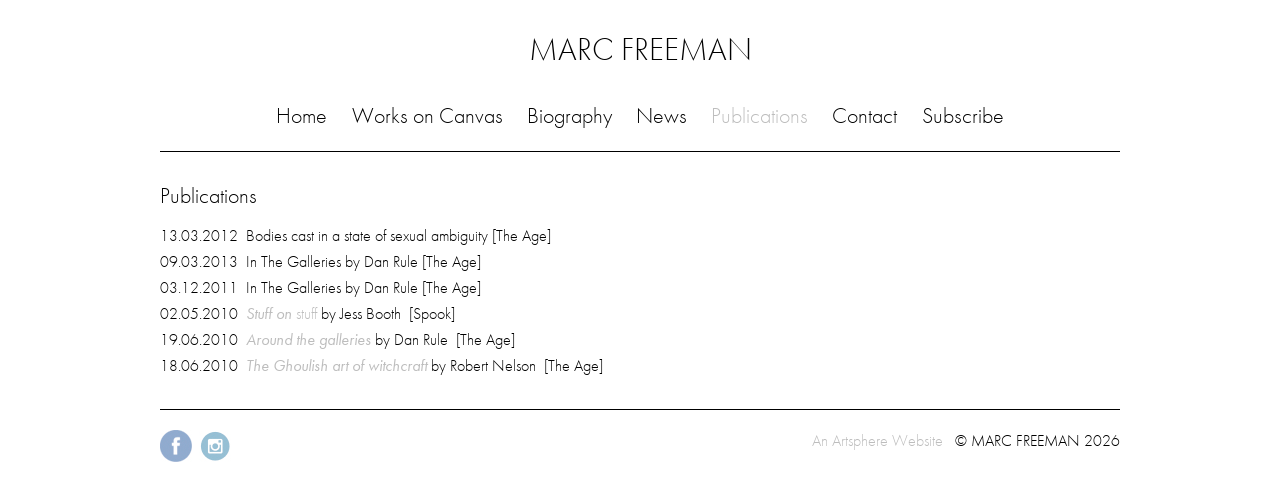

--- FILE ---
content_type: text/html; charset=UTF-8
request_url: https://marcfreeman.com.au/page/publications
body_size: 1345
content:

<!DOCTYPE html PUBLIC "-//W3C//DTD XHTML 1.0 Transitional//EN" "http://www.w3.org/TR/xhtml1/DTD/xhtml1-transitional.dtd">
<html xmlns="http://www.w3.org/1999/xhtml">

<head>
	<meta http-equiv="Content-Type" content="text/html; charset=utf-8" />
	<meta name="viewport" content="width=device-width">
	<title>MARC FREEMAN | Publications</title>
	<base href="https://marcfreeman.com.au/" />
	<meta name="description" content="" />
	<link href="assets/white_central.css" rel="stylesheet" type="text/css" />
	<link href="assets/custom.css" rel="stylesheet" type="text/css" />
    <script type="text/javascript" src="//use.typekit.net/uuy2sbg.js"></script>
<script type="text/javascript">try{Typekit.load();}catch(e){}</script>
<style>
body {
	font-family:futura-pt;
	font-weight:100;
	font-size:100%;
}
#menu {
	font-family:futura-pt;
	font-weight:100;
	font-size:140%;
}
#header h1 {
	font-family:futura-pt;
	font-weight:100;
	font-size:200%;
}
#content h1 {
	font-family:futura-pt;
	font-weight:100;
	font-size:140%;
}
</style>
    <link rel="stylesheet" type="text/css" href="jquery/themes/base/jquery.ui.all.css">
<script src="https://ajax.googleapis.com/ajax/libs/jquery/1.4/jquery.min.js"></script>
<script src="https://ajax.googleapis.com/ajax/libs/jqueryui/1.8/jquery-ui.min.js"></script>

<!-- SHADOWBOX -->
<link rel="stylesheet" type="text/css" href="jquery/shadowbox/shadowbox-black.css">
<script type="text/javascript" src="jquery/shadowbox/shadowbox.js"></script>

<script type="text/javascript">
Shadowbox.init({
    language: 'en',
    overlayColor: "#000",
    overlayOpacity: 0.8,
    autoDimensions: true,
    players:  ['img', 'html', 'iframe', 'qt', 'wmp', 'swf', 'flv']
});
</script>

<!-- IMAGE FADE -->

<script type="text/javascript">
        $(function() {
            $('.icon').each(function() {
                $(this).hover(
                    function() {
                        $(this).stop().animate({ opacity: 1.0 }, 800);
                    },
                   function() {
                       $(this).stop().animate({ opacity: 0.5 }, 800);
                   })
                });
        });
    </script>

<!-- TABLE STRIPES -->

<script type="text/javascript">
$(function(){
    //jQuery ready is quicker than onload
    $(".stripes tr").mouseover(function(){$(this).addClass("over");}).mouseout(function(){$(this).removeClass("over");});
    $(".stripes tr:even").addClass("alt");
});
</script>

<!-- BACK TO TOP -->

<script type="text/javascript">
$(function() {
    $(window).scroll(function() {
        if($(this).scrollTop() != 0) {
            $('#toTop').fadeIn();   
        } else {
            $('#toTop').fadeOut();
        }
    });
 
    $('#toTop').click(function() {
        $('body,html').animate({scrollTop:0},800);
    }); 
});
</script>    </head>

<body>
	<div id="container">
		<div id="header">
            				<h1>MARC FREEMAN</h1>
            		</div>
		<div id="menu">
<ul class="menu">
    	<li><a href="home" target="_self">Home</a></li>
    	<li><a href="http://marcfreeman.com.au/works/works-on-canvas" target="_blank">Works on Canvas</a></li>
    	<li><a href="page/biography" target="_self">Biography</a></li>
    	<li><a href="page/news" target="_self">News</a></li>
    	<li><a href="page/publications" target="_self" class="active">Publications</a></li>
    	<li><a href="page/contact" target="_self">Contact</a></li>
    	<li><a href="http://eepurl.com/XY6R5" target="_blank">Subscribe</a></li>
    </ul>

<div id="clear"></div>

</div>
        <div id="content">
               			<h1>Publications</h1>

            <p>13.03.2012&nbsp; Bodies cast in a state of sexual ambiguity [The Age]</p>
<p>09.03.2013&nbsp; In The Galleries by Dan Rule [The Age]</p>
<p>03.12.2011&nbsp; In The Galleries by Dan Rule [The Age]</p>
<p>02.05.2010&nbsp;&nbsp;<a href="/cms/tinymce/filemanager/library/MF_Spook%20Page.pdf"><em>Stuff on</em> stuff</a> by Jess Booth&nbsp;&nbsp;[Spook]</p>
<p>19.06.2010&nbsp;&nbsp;<a href="/cms/tinymce/filemanager/library/web_The%20Age_A2.pdf" target="_blank"><em>Around the galleries</em></a> by Dan Rule&nbsp;&nbsp;[The Age]</p>
<p>18.06.2010&nbsp;&nbsp;<a href="/cms/tinymce/filemanager/library/web_The%20Age.pdf" target="_blank"><em>The Ghoulish art of witchcraft</em></a> by Robert Nelson&nbsp;&nbsp;[The Age]</p>			
            <div id="clear"></div>
    	</div>
    	<div id="footer"><p><a href="https://artsphere.com.au" target="_blank">An Artsphere Website</a>&nbsp;&nbsp;&nbsp;&copy;&nbsp;MARC FREEMAN 2026    </p>
	<span id="media">
	                			<a href="https://www.facebook.com/marcfreemanartist" target="_blank">
			<img class="icon" src="cms/icons/3/facebook.jpg" title="Facebook" alt="Facebook">
			</a>
                                			<a href="http://instagram.com/marc.freeman" target="_blank">
			<img class="icon" src="cms/icons/3/instagram.jpg" title="Instagram" alt="Instagram">
			</a>
                                                                	</span>
</div>
		<div id="toTop">Back to Top</div>
	</div>
</body>

</html>

--- FILE ---
content_type: text/css
request_url: https://marcfreeman.com.au/assets/white_central.css
body_size: 950
content:
@charset "utf-8";
/* CSS Document */

body {
    margin:0;
    padding:0;
    background-color:#FFF;
	color:#000;
}

#container {
    width:90%;
    margin:0 auto;
    padding:0;
	max-width:960px;
}

	#header {
		margin:0;
		padding:3% 0 1% 0;
	}

		#header h1 {
			color:#000;
			margin:0;
			padding:0;
			text-align:center;
		}

	#menu {
		margin:0;
		padding:2% 0;
		background-color:#FFF;
		border-bottom: 1px solid #000;
		text-align:center;
	}
	
		ul.menu{
			margin:0;
			padding:0;
		}
		
			ul.menu li{
				margin:0 1%;
				padding:0;
				list-style-type:none;
				display:inline;
				text-align:center;
				line-height:1.5em;
			}
		
				ul.menu li a:link, ul.menu li a:visited {
					color:#000;
					text-decoration:none;
				}
				
				ul.menu li a:hover {
					color:#BDBDBD;
					text-decoration:none;
				}
		
				ul.menu li a.active:link, ul.menu li a.active:visited {
					color:#BDBDBD;
					text-decoration:none;
				}
				
				ul.menu li a.active:hover {
					color:#808080;
					text-decoration:none;
				}

	#content {
		margin:0;
		padding:3% 0;
		background-color:#FFF;
	}

		#content .hero {
			padding:0;
			width:100%;
		}

		#content h1 {
			color:#000;
			margin:0;
			padding:0 0 15px 0;
		}

			#content h1 a:link, #content h1 a:visited {
				color:#BDBDBD;
				text-decoration: none;
			}

			#content h1 a:hover {
				color:#808080;
				text-decoration: none;
			}
		
		#content p, #content td {
			margin:0;
			padding:0 0 5px 0;
		}
		
		#content a:link, #content a:visited {
			color:#BDBDBD;
			text-decoration:none;
		}

		#content a:hover {
			color:#808080;
			text-decoration:underline;
		}
		
		#content ul {
			margin:0 0 0 15px;
			padding:0 0 5px 0;
			list-style-position:inside;
			list-style:disc;
		}
		
		#content ol {
			margin:0 0 0 20px;
			padding:0 0 5px 0;
			list-style-position:inside;
			list-style:decimal;
		}
			
			#content ul li, #content ol li {
				padding:0 0 5px 0;
			}
		
			#content table.stripes{
				border-top:#D6D6D6 1px solid;
				border-left:#D6D6D6 1px solid;
				border-right:#D6D6D6 1px solid;
			}

			#content table.stripes td{
				border-bottom:#D6D6D6 1px solid;
				background-color:#FFF;
				padding:10px;
			}
			
			#content table.stripes tr.alt td{
				background-color:#FCFCFC;
			}

			#content table.stripes tr.over td{
				background-color:#F7F7F7;
		}

		.image {
			margin:0;
			padding:0;
			border:none;
			outline:none;
		}

		#detail {
			position:relative;
			padding:0;
			margin:0;
		}

			#detail-image {
				float:left;
				width:40%;
				padding:0;
				margin:0;
			}
	
			#detail-text {
				float:right;
				width:57%;
				padding:0;
				margin:0;
			}
			
		#items {
			position:relative;
			width:102%;
			padding:0;
			top:0;
			left:-2%;
		}

			#item {
				vertical-align:top;
				display:inline-block;
				width:23%;
				padding:0;
				margin:0 -4px 0 2%;  /* -4px addresses inline-block bug*/
			}
	
				#image {
					float:left;
					width:100%;
					padding:0;
					margin:0;
				}
	
					.image {
						margin:0;
						padding:0;
						border:none;
						outline:none;
						width:100%;
					}
	
				#text {
					float:left;
					width:100%;
					padding:3% 0;
					text-align:left;
					margin:0;
				}	
							
		#info {
			margin:0;
			padding:0 0 3% 0;
		}
			
	#footer {
		margin:0;
		padding:2% 0;
		border-top: 1px solid #000;
	}
	
		#footer p {
			margin:0;
			padding:0 0 3% 0;
			color:#000;
			float:right;
		}

		#footer a:link, #footer a:visited {
			color:#BDBDBD;
			text-decoration:none;
		}

		#footer a:hover {
			color:#808080;
			text-decoration:none;
		}

#clear{
	clear:both;
}		

#media{
}

.icon {
	padding:0 3px 3% 0;
	margin:0;
	outline:0;
	border:0;
	opacity:0.5;
    filter:alpha(opacity=50);
    text-decoration: none;
}

#toTop {
	width:100px;
	border:1px solid #CCC;
    background:#fff;
    text-align:center;
    padding:5px;
    position:fixed; /* this is the magic */
    bottom:10px; /* together with this to put the div at the bottom*/
    right:10px;
    cursor:pointer;
    display:none;
    color:#CCC;
    font-size:11px;
}

/* Mobile and Tablet Styles */

@media only screen 
and (min-width : 0px) 
and (max-width : 450px) {


#items {
	width:100%;
	left:0;
}

	#item {
		width:100%;
		margin:0 -4px 0 0;  /* -4px addresses inline-block bug*/
	}

#detail-image {
	width:100%;
}

#detail-text {
	width:100%;
	padding:5% 0 0 0;
}

#media{
	clear:both;
	float:right;
}

#footer {
	padding:4% 0;
}

}

@media only screen 
and (min-width : 451px) 
and (max-width : 800px) {


#item {
	width:31.333333%;
}

#media{
	clear:both;
	float:right;
}

}

--- FILE ---
content_type: text/css
request_url: https://marcfreeman.com.au/assets/custom.css
body_size: -106
content:
#detail-text {
	color:#CCC;
}


#text {
	color:#CCC;
}	

--- FILE ---
content_type: text/css
request_url: https://marcfreeman.com.au/jquery/themes/base/jquery.ui.theme.css
body_size: 2505
content:
/*
 * jQuery UI CSS Framework @VERSION
 *
 * Copyright 2010, AUTHORS.txt (http://jqueryui.com/about)
 * Dual licensed under the MIT or GPL Version 2 licenses.
 * http://jquery.org/license
 *
 * http://docs.jquery.com/UI/Theming/API
 *
 * To view and modify this theme, visit http://jqueryui.com/themeroller/
 */


/* Component containers
----------------------------------*/
.ui-widget { font-family: Verdana,Arial,sans-serif/*{ffDefault}*/; font-size: 1.1em/*{fsDefault}*/; }
.ui-widget .ui-widget { font-size: 1em; }
.ui-widget input, .ui-widget select, .ui-widget textarea, .ui-widget button { font-family: Verdana,Arial,sans-serif/*{ffDefault}*/; font-size: 1em; }
.ui-widget-content { border: 1px solid #aaaaaa/*{borderColorContent}*/; background: #ffffff/*{bgColorContent}*/ url(images/ui-bg_flat_75_ffffff_40x100.png) 50%/*{bgContentXPos}*/ 50%/*{bgContentYPos}*/ repeat-x/*{bgContentRepeat}*//*{bgContentRepeat}*//*{bgContentRepeat}*//*{bgContentRepeat}*//*{bgContentRepeat}*//*{bgContentRepeat}*//*{bgContentRepeat}*//*{bgContentRepeat}*//*{bgContentRepeat}*//*{bgContentRepeat}*//*{bgContentRepeat}*//*{bgContentRepeat}*//*{bgContentRepeat}*//*{bgContentRepeat}*//*{bgContentRepeat}*//*{bgContentRepeat}*//*{bgContentRepeat}*//*{bgContentRepeat}*//*{bgContentRepeat}*//*{bgContentRepeat}*//*{bgContentRepeat}*//*{bgContentRepeat}*//*{bgContentRepeat}*//*{bgContentRepeat}*//*{bgContentRepeat}*//*{bgContentRepeat}*//*{bgContentRepeat}*//*{bgContentRepeat}*//*{bgContentRepeat}*//*{bgContentRepeat}*//*{bgContentRepeat}*//*{bgContentRepeat}*//*{bgContentRepeat}*//*{bgContentRepeat}*//*{bgContentRepeat}*//*{bgContentRepeat}*//*{bgContentRepeat}*//*{bgContentRepeat}*//*{bgContentRepeat}*//*{bgContentRepeat}*//*{bgContentRepeat}*//*{bgContentRepeat}*//*{bgContentRepeat}*//*{bgContentRepeat}*//*{bgContentRepeat}*//*{bgContentRepeat}*//*{bgContentRepeat}*//*{bgContentRepeat}*//*{bgContentRepeat}*//*{bgContentRepeat}*//*{bgContentRepeat}*//*{bgContentRepeat}*//*{bgContentRepeat}*//*{bgContentRepeat}*//*{bgContentRepeat}*//*{bgContentRepeat}*//*{bgContentRepeat}*//*{bgContentRepeat}*//*{bgContentRepeat}*//*{bgContentRepeat}*//*{bgContentRepeat}*//*{bgContentRepeat}*//*{bgContentRepeat}*//*{bgContentRepeat}*/; color: #222222/*{fcContent}*/; }
.ui-widget-content a { color: #222222/*{fcContent}*/; }
.ui-widget-header { border: 1px solid #aaaaaa/*{borderColorHeader}*/; background: #cccccc/*{bgColorHeader}*/ url(images/ui-bg_highlight-soft_75_cccccc_1x100.png) 50%/*{bgHeaderXPos}*/ 50%/*{bgHeaderYPos}*/ repeat-x/*{bgHeaderRepeat}*//*{bgHeaderRepeat}*//*{bgHeaderRepeat}*//*{bgHeaderRepeat}*//*{bgHeaderRepeat}*//*{bgHeaderRepeat}*//*{bgHeaderRepeat}*//*{bgHeaderRepeat}*//*{bgHeaderRepeat}*//*{bgHeaderRepeat}*//*{bgHeaderRepeat}*//*{bgHeaderRepeat}*//*{bgHeaderRepeat}*//*{bgHeaderRepeat}*//*{bgHeaderRepeat}*//*{bgHeaderRepeat}*//*{bgHeaderRepeat}*//*{bgHeaderRepeat}*//*{bgHeaderRepeat}*//*{bgHeaderRepeat}*//*{bgHeaderRepeat}*//*{bgHeaderRepeat}*//*{bgHeaderRepeat}*//*{bgHeaderRepeat}*//*{bgHeaderRepeat}*//*{bgHeaderRepeat}*//*{bgHeaderRepeat}*//*{bgHeaderRepeat}*//*{bgHeaderRepeat}*//*{bgHeaderRepeat}*//*{bgHeaderRepeat}*//*{bgHeaderRepeat}*//*{bgHeaderRepeat}*//*{bgHeaderRepeat}*//*{bgHeaderRepeat}*//*{bgHeaderRepeat}*//*{bgHeaderRepeat}*//*{bgHeaderRepeat}*//*{bgHeaderRepeat}*//*{bgHeaderRepeat}*//*{bgHeaderRepeat}*//*{bgHeaderRepeat}*//*{bgHeaderRepeat}*//*{bgHeaderRepeat}*//*{bgHeaderRepeat}*//*{bgHeaderRepeat}*//*{bgHeaderRepeat}*//*{bgHeaderRepeat}*//*{bgHeaderRepeat}*//*{bgHeaderRepeat}*//*{bgHeaderRepeat}*//*{bgHeaderRepeat}*//*{bgHeaderRepeat}*//*{bgHeaderRepeat}*//*{bgHeaderRepeat}*//*{bgHeaderRepeat}*//*{bgHeaderRepeat}*//*{bgHeaderRepeat}*//*{bgHeaderRepeat}*//*{bgHeaderRepeat}*//*{bgHeaderRepeat}*//*{bgHeaderRepeat}*//*{bgHeaderRepeat}*//*{bgHeaderRepeat}*/; color: #222222/*{fcHeader}*/; font-weight: bold; }
.ui-widget-header a { color: #222222/*{fcHeader}*/; }

/* Interaction states
----------------------------------*/
.ui-state-default, .ui-widget-content .ui-state-default, .ui-widget-header .ui-state-default { border: 1px solid #d3d3d3/*{borderColorDefault}*/; background: #e6e6e6/*{bgColorDefault}*/ url(images/ui-bg_glass_75_e6e6e6_1x400.png) 50%/*{bgDefaultXPos}*/ 50%/*{bgDefaultYPos}*/ repeat-x/*{bgDefaultRepeat}*//*{bgDefaultRepeat}*//*{bgDefaultRepeat}*//*{bgDefaultRepeat}*//*{bgDefaultRepeat}*//*{bgDefaultRepeat}*//*{bgDefaultRepeat}*//*{bgDefaultRepeat}*//*{bgDefaultRepeat}*//*{bgDefaultRepeat}*//*{bgDefaultRepeat}*//*{bgDefaultRepeat}*//*{bgDefaultRepeat}*//*{bgDefaultRepeat}*//*{bgDefaultRepeat}*//*{bgDefaultRepeat}*//*{bgDefaultRepeat}*//*{bgDefaultRepeat}*//*{bgDefaultRepeat}*//*{bgDefaultRepeat}*//*{bgDefaultRepeat}*//*{bgDefaultRepeat}*//*{bgDefaultRepeat}*//*{bgDefaultRepeat}*//*{bgDefaultRepeat}*//*{bgDefaultRepeat}*//*{bgDefaultRepeat}*//*{bgDefaultRepeat}*//*{bgDefaultRepeat}*//*{bgDefaultRepeat}*//*{bgDefaultRepeat}*//*{bgDefaultRepeat}*//*{bgDefaultRepeat}*//*{bgDefaultRepeat}*//*{bgDefaultRepeat}*//*{bgDefaultRepeat}*//*{bgDefaultRepeat}*//*{bgDefaultRepeat}*//*{bgDefaultRepeat}*//*{bgDefaultRepeat}*//*{bgDefaultRepeat}*//*{bgDefaultRepeat}*//*{bgDefaultRepeat}*//*{bgDefaultRepeat}*//*{bgDefaultRepeat}*//*{bgDefaultRepeat}*//*{bgDefaultRepeat}*//*{bgDefaultRepeat}*//*{bgDefaultRepeat}*//*{bgDefaultRepeat}*//*{bgDefaultRepeat}*//*{bgDefaultRepeat}*//*{bgDefaultRepeat}*//*{bgDefaultRepeat}*//*{bgDefaultRepeat}*//*{bgDefaultRepeat}*//*{bgDefaultRepeat}*//*{bgDefaultRepeat}*//*{bgDefaultRepeat}*//*{bgDefaultRepeat}*//*{bgDefaultRepeat}*//*{bgDefaultRepeat}*//*{bgDefaultRepeat}*//*{bgDefaultRepeat}*/; font-weight: normal/*{fwDefault}*/; color: #555555/*{fcDefault}*/; }
.ui-state-default a, .ui-state-default a:link, .ui-state-default a:visited { color: #555555/*{fcDefault}*/; text-decoration: none; }
.ui-state-hover, .ui-widget-content .ui-state-hover, .ui-widget-header .ui-state-hover, .ui-state-focus, .ui-widget-content .ui-state-focus, .ui-widget-header .ui-state-focus { border: 1px solid #999999/*{borderColorHover}*/; background: #dadada/*{bgColorHover}*/ url(images/ui-bg_glass_75_dadada_1x400.png) 50%/*{bgHoverXPos}*/ 50%/*{bgHoverYPos}*/ repeat-x/*{bgHoverRepeat}*//*{bgHoverRepeat}*//*{bgHoverRepeat}*//*{bgHoverRepeat}*//*{bgHoverRepeat}*//*{bgHoverRepeat}*//*{bgHoverRepeat}*//*{bgHoverRepeat}*//*{bgHoverRepeat}*//*{bgHoverRepeat}*//*{bgHoverRepeat}*//*{bgHoverRepeat}*//*{bgHoverRepeat}*//*{bgHoverRepeat}*//*{bgHoverRepeat}*//*{bgHoverRepeat}*//*{bgHoverRepeat}*//*{bgHoverRepeat}*//*{bgHoverRepeat}*//*{bgHoverRepeat}*//*{bgHoverRepeat}*//*{bgHoverRepeat}*//*{bgHoverRepeat}*//*{bgHoverRepeat}*//*{bgHoverRepeat}*//*{bgHoverRepeat}*//*{bgHoverRepeat}*//*{bgHoverRepeat}*//*{bgHoverRepeat}*//*{bgHoverRepeat}*//*{bgHoverRepeat}*//*{bgHoverRepeat}*//*{bgHoverRepeat}*//*{bgHoverRepeat}*//*{bgHoverRepeat}*//*{bgHoverRepeat}*//*{bgHoverRepeat}*//*{bgHoverRepeat}*//*{bgHoverRepeat}*//*{bgHoverRepeat}*//*{bgHoverRepeat}*//*{bgHoverRepeat}*//*{bgHoverRepeat}*//*{bgHoverRepeat}*//*{bgHoverRepeat}*//*{bgHoverRepeat}*//*{bgHoverRepeat}*//*{bgHoverRepeat}*//*{bgHoverRepeat}*//*{bgHoverRepeat}*//*{bgHoverRepeat}*//*{bgHoverRepeat}*//*{bgHoverRepeat}*//*{bgHoverRepeat}*//*{bgHoverRepeat}*//*{bgHoverRepeat}*//*{bgHoverRepeat}*//*{bgHoverRepeat}*//*{bgHoverRepeat}*//*{bgHoverRepeat}*//*{bgHoverRepeat}*//*{bgHoverRepeat}*//*{bgHoverRepeat}*//*{bgHoverRepeat}*/; font-weight: normal/*{fwDefault}*/; color: #212121/*{fcHover}*/; }
.ui-state-hover a, .ui-state-hover a:hover { color: #212121/*{fcHover}*/; text-decoration: none; }
.ui-state-active, .ui-widget-content .ui-state-active, .ui-widget-header .ui-state-active { border: 1px solid #aaaaaa/*{borderColorActive}*/; background: #ffffff/*{bgColorActive}*/ url(images/ui-bg_glass_65_ffffff_1x400.png) 50%/*{bgActiveXPos}*/ 50%/*{bgActiveYPos}*/ repeat-x/*{bgActiveRepeat}*//*{bgActiveRepeat}*//*{bgActiveRepeat}*//*{bgActiveRepeat}*//*{bgActiveRepeat}*//*{bgActiveRepeat}*//*{bgActiveRepeat}*//*{bgActiveRepeat}*//*{bgActiveRepeat}*//*{bgActiveRepeat}*//*{bgActiveRepeat}*//*{bgActiveRepeat}*//*{bgActiveRepeat}*//*{bgActiveRepeat}*//*{bgActiveRepeat}*//*{bgActiveRepeat}*//*{bgActiveRepeat}*//*{bgActiveRepeat}*//*{bgActiveRepeat}*//*{bgActiveRepeat}*//*{bgActiveRepeat}*//*{bgActiveRepeat}*//*{bgActiveRepeat}*//*{bgActiveRepeat}*//*{bgActiveRepeat}*//*{bgActiveRepeat}*//*{bgActiveRepeat}*//*{bgActiveRepeat}*//*{bgActiveRepeat}*//*{bgActiveRepeat}*//*{bgActiveRepeat}*//*{bgActiveRepeat}*//*{bgActiveRepeat}*//*{bgActiveRepeat}*//*{bgActiveRepeat}*//*{bgActiveRepeat}*//*{bgActiveRepeat}*//*{bgActiveRepeat}*//*{bgActiveRepeat}*//*{bgActiveRepeat}*//*{bgActiveRepeat}*//*{bgActiveRepeat}*//*{bgActiveRepeat}*//*{bgActiveRepeat}*//*{bgActiveRepeat}*//*{bgActiveRepeat}*//*{bgActiveRepeat}*//*{bgActiveRepeat}*//*{bgActiveRepeat}*//*{bgActiveRepeat}*//*{bgActiveRepeat}*//*{bgActiveRepeat}*//*{bgActiveRepeat}*//*{bgActiveRepeat}*//*{bgActiveRepeat}*//*{bgActiveRepeat}*//*{bgActiveRepeat}*//*{bgActiveRepeat}*//*{bgActiveRepeat}*//*{bgActiveRepeat}*//*{bgActiveRepeat}*//*{bgActiveRepeat}*//*{bgActiveRepeat}*//*{bgActiveRepeat}*/; font-weight: normal/*{fwDefault}*/; color: #212121/*{fcActive}*/; }
.ui-state-active a, .ui-state-active a:link, .ui-state-active a:visited { color: #212121/*{fcActive}*/; text-decoration: none; }
.ui-widget :active { outline: none; }

/* Interaction Cues
----------------------------------*/
.ui-state-highlight, .ui-widget-content .ui-state-highlight, .ui-widget-header .ui-state-highlight  {border: 1px solid #fcefa1/*{borderColorHighlight}*/; background: #fbf9ee/*{bgColorHighlight}*/ url(images/ui-bg_glass_55_fbf9ee_1x400.png) 50%/*{bgHighlightXPos}*/ 50%/*{bgHighlightYPos}*/ repeat-x/*{bgHighlightRepeat}*//*{bgHighlightRepeat}*//*{bgHighlightRepeat}*//*{bgHighlightRepeat}*//*{bgHighlightRepeat}*//*{bgHighlightRepeat}*//*{bgHighlightRepeat}*//*{bgHighlightRepeat}*//*{bgHighlightRepeat}*//*{bgHighlightRepeat}*//*{bgHighlightRepeat}*//*{bgHighlightRepeat}*//*{bgHighlightRepeat}*//*{bgHighlightRepeat}*//*{bgHighlightRepeat}*//*{bgHighlightRepeat}*//*{bgHighlightRepeat}*//*{bgHighlightRepeat}*//*{bgHighlightRepeat}*//*{bgHighlightRepeat}*//*{bgHighlightRepeat}*//*{bgHighlightRepeat}*//*{bgHighlightRepeat}*//*{bgHighlightRepeat}*//*{bgHighlightRepeat}*//*{bgHighlightRepeat}*//*{bgHighlightRepeat}*//*{bgHighlightRepeat}*//*{bgHighlightRepeat}*//*{bgHighlightRepeat}*//*{bgHighlightRepeat}*//*{bgHighlightRepeat}*//*{bgHighlightRepeat}*//*{bgHighlightRepeat}*//*{bgHighlightRepeat}*//*{bgHighlightRepeat}*//*{bgHighlightRepeat}*//*{bgHighlightRepeat}*//*{bgHighlightRepeat}*//*{bgHighlightRepeat}*//*{bgHighlightRepeat}*//*{bgHighlightRepeat}*//*{bgHighlightRepeat}*//*{bgHighlightRepeat}*//*{bgHighlightRepeat}*//*{bgHighlightRepeat}*//*{bgHighlightRepeat}*//*{bgHighlightRepeat}*//*{bgHighlightRepeat}*//*{bgHighlightRepeat}*//*{bgHighlightRepeat}*//*{bgHighlightRepeat}*//*{bgHighlightRepeat}*//*{bgHighlightRepeat}*//*{bgHighlightRepeat}*//*{bgHighlightRepeat}*//*{bgHighlightRepeat}*//*{bgHighlightRepeat}*//*{bgHighlightRepeat}*//*{bgHighlightRepeat}*//*{bgHighlightRepeat}*//*{bgHighlightRepeat}*//*{bgHighlightRepeat}*//*{bgHighlightRepeat}*/; color: #363636/*{fcHighlight}*/; }
.ui-state-highlight a, .ui-widget-content .ui-state-highlight a,.ui-widget-header .ui-state-highlight a { color: #363636/*{fcHighlight}*/; }
.ui-state-error, .ui-widget-content .ui-state-error, .ui-widget-header .ui-state-error {border: 1px solid #cd0a0a/*{borderColorError}*/; background: #fef1ec/*{bgColorError}*/ url(images/ui-bg_glass_95_fef1ec_1x400.png) 50%/*{bgErrorXPos}*/ 50%/*{bgErrorYPos}*/ repeat-x/*{bgErrorRepeat}*//*{bgErrorRepeat}*//*{bgErrorRepeat}*//*{bgErrorRepeat}*//*{bgErrorRepeat}*//*{bgErrorRepeat}*//*{bgErrorRepeat}*//*{bgErrorRepeat}*//*{bgErrorRepeat}*//*{bgErrorRepeat}*//*{bgErrorRepeat}*//*{bgErrorRepeat}*//*{bgErrorRepeat}*//*{bgErrorRepeat}*//*{bgErrorRepeat}*//*{bgErrorRepeat}*//*{bgErrorRepeat}*//*{bgErrorRepeat}*//*{bgErrorRepeat}*//*{bgErrorRepeat}*//*{bgErrorRepeat}*//*{bgErrorRepeat}*//*{bgErrorRepeat}*//*{bgErrorRepeat}*//*{bgErrorRepeat}*//*{bgErrorRepeat}*//*{bgErrorRepeat}*//*{bgErrorRepeat}*//*{bgErrorRepeat}*//*{bgErrorRepeat}*//*{bgErrorRepeat}*//*{bgErrorRepeat}*//*{bgErrorRepeat}*//*{bgErrorRepeat}*//*{bgErrorRepeat}*//*{bgErrorRepeat}*//*{bgErrorRepeat}*//*{bgErrorRepeat}*//*{bgErrorRepeat}*//*{bgErrorRepeat}*//*{bgErrorRepeat}*//*{bgErrorRepeat}*//*{bgErrorRepeat}*//*{bgErrorRepeat}*//*{bgErrorRepeat}*//*{bgErrorRepeat}*//*{bgErrorRepeat}*//*{bgErrorRepeat}*//*{bgErrorRepeat}*//*{bgErrorRepeat}*//*{bgErrorRepeat}*//*{bgErrorRepeat}*//*{bgErrorRepeat}*//*{bgErrorRepeat}*//*{bgErrorRepeat}*//*{bgErrorRepeat}*//*{bgErrorRepeat}*//*{bgErrorRepeat}*//*{bgErrorRepeat}*//*{bgErrorRepeat}*//*{bgErrorRepeat}*//*{bgErrorRepeat}*//*{bgErrorRepeat}*//*{bgErrorRepeat}*/; color: #cd0a0a/*{fcError}*/; }
.ui-state-error a, .ui-widget-content .ui-state-error a, .ui-widget-header .ui-state-error a { color: #cd0a0a/*{fcError}*/; }
.ui-state-error-text, .ui-widget-content .ui-state-error-text, .ui-widget-header .ui-state-error-text { color: #cd0a0a/*{fcError}*/; }
.ui-priority-primary, .ui-widget-content .ui-priority-primary, .ui-widget-header .ui-priority-primary { font-weight: bold; }
.ui-priority-secondary, .ui-widget-content .ui-priority-secondary,  .ui-widget-header .ui-priority-secondary { opacity: .7; filter:Alpha(Opacity=70); font-weight: normal; }
.ui-state-disabled, .ui-widget-content .ui-state-disabled, .ui-widget-header .ui-state-disabled { opacity: .35; filter:Alpha(Opacity=35); background-image: none; }

/* Icons
----------------------------------*/

/* states and images */
.ui-icon { width: 16px; height: 16px; background-image: url(images/ui-icons_222222_256x240.png)/*{iconsContent}*/; }
.ui-widget-content .ui-icon {background-image: url(images/ui-icons_222222_256x240.png)/*{iconsContent}*/; }
.ui-widget-header .ui-icon {background-image: url(images/ui-icons_222222_256x240.png)/*{iconsHeader}*/; }
.ui-state-default .ui-icon { background-image: url(images/ui-icons_888888_256x240.png)/*{iconsDefault}*/; }
.ui-state-hover .ui-icon, .ui-state-focus .ui-icon {background-image: url(images/ui-icons_454545_256x240.png)/*{iconsHover}*/; }
.ui-state-active .ui-icon {background-image: url(images/ui-icons_454545_256x240.png)/*{iconsActive}*/; }
.ui-state-highlight .ui-icon {background-image: url(images/ui-icons_2e83ff_256x240.png)/*{iconsHighlight}*/; }
.ui-state-error .ui-icon, .ui-state-error-text .ui-icon {background-image: url(images/ui-icons_cd0a0a_256x240.png)/*{iconsError}*/; }

/* positioning */
.ui-icon-carat-1-n { background-position: 0 0; }
.ui-icon-carat-1-ne { background-position: -16px 0; }
.ui-icon-carat-1-e { background-position: -32px 0; }
.ui-icon-carat-1-se { background-position: -48px 0; }
.ui-icon-carat-1-s { background-position: -64px 0; }
.ui-icon-carat-1-sw { background-position: -80px 0; }
.ui-icon-carat-1-w { background-position: -96px 0; }
.ui-icon-carat-1-nw { background-position: -112px 0; }
.ui-icon-carat-2-n-s { background-position: -128px 0; }
.ui-icon-carat-2-e-w { background-position: -144px 0; }
.ui-icon-triangle-1-n { background-position: 0 -16px; }
.ui-icon-triangle-1-ne { background-position: -16px -16px; }
.ui-icon-triangle-1-e { background-position: -32px -16px; }
.ui-icon-triangle-1-se { background-position: -48px -16px; }
.ui-icon-triangle-1-s { background-position: -64px -16px; }
.ui-icon-triangle-1-sw { background-position: -80px -16px; }
.ui-icon-triangle-1-w { background-position: -96px -16px; }
.ui-icon-triangle-1-nw { background-position: -112px -16px; }
.ui-icon-triangle-2-n-s { background-position: -128px -16px; }
.ui-icon-triangle-2-e-w { background-position: -144px -16px; }
.ui-icon-arrow-1-n { background-position: 0 -32px; }
.ui-icon-arrow-1-ne { background-position: -16px -32px; }
.ui-icon-arrow-1-e { background-position: -32px -32px; }
.ui-icon-arrow-1-se { background-position: -48px -32px; }
.ui-icon-arrow-1-s { background-position: -64px -32px; }
.ui-icon-arrow-1-sw { background-position: -80px -32px; }
.ui-icon-arrow-1-w { background-position: -96px -32px; }
.ui-icon-arrow-1-nw { background-position: -112px -32px; }
.ui-icon-arrow-2-n-s { background-position: -128px -32px; }
.ui-icon-arrow-2-ne-sw { background-position: -144px -32px; }
.ui-icon-arrow-2-e-w { background-position: -160px -32px; }
.ui-icon-arrow-2-se-nw { background-position: -176px -32px; }
.ui-icon-arrowstop-1-n { background-position: -192px -32px; }
.ui-icon-arrowstop-1-e { background-position: -208px -32px; }
.ui-icon-arrowstop-1-s { background-position: -224px -32px; }
.ui-icon-arrowstop-1-w { background-position: -240px -32px; }
.ui-icon-arrowthick-1-n { background-position: 0 -48px; }
.ui-icon-arrowthick-1-ne { background-position: -16px -48px; }
.ui-icon-arrowthick-1-e { background-position: -32px -48px; }
.ui-icon-arrowthick-1-se { background-position: -48px -48px; }
.ui-icon-arrowthick-1-s { background-position: -64px -48px; }
.ui-icon-arrowthick-1-sw { background-position: -80px -48px; }
.ui-icon-arrowthick-1-w { background-position: -96px -48px; }
.ui-icon-arrowthick-1-nw { background-position: -112px -48px; }
.ui-icon-arrowthick-2-n-s { background-position: -128px -48px; }
.ui-icon-arrowthick-2-ne-sw { background-position: -144px -48px; }
.ui-icon-arrowthick-2-e-w { background-position: -160px -48px; }
.ui-icon-arrowthick-2-se-nw { background-position: -176px -48px; }
.ui-icon-arrowthickstop-1-n { background-position: -192px -48px; }
.ui-icon-arrowthickstop-1-e { background-position: -208px -48px; }
.ui-icon-arrowthickstop-1-s { background-position: -224px -48px; }
.ui-icon-arrowthickstop-1-w { background-position: -240px -48px; }
.ui-icon-arrowreturnthick-1-w { background-position: 0 -64px; }
.ui-icon-arrowreturnthick-1-n { background-position: -16px -64px; }
.ui-icon-arrowreturnthick-1-e { background-position: -32px -64px; }
.ui-icon-arrowreturnthick-1-s { background-position: -48px -64px; }
.ui-icon-arrowreturn-1-w { background-position: -64px -64px; }
.ui-icon-arrowreturn-1-n { background-position: -80px -64px; }
.ui-icon-arrowreturn-1-e { background-position: -96px -64px; }
.ui-icon-arrowreturn-1-s { background-position: -112px -64px; }
.ui-icon-arrowrefresh-1-w { background-position: -128px -64px; }
.ui-icon-arrowrefresh-1-n { background-position: -144px -64px; }
.ui-icon-arrowrefresh-1-e { background-position: -160px -64px; }
.ui-icon-arrowrefresh-1-s { background-position: -176px -64px; }
.ui-icon-arrow-4 { background-position: 0 -80px; }
.ui-icon-arrow-4-diag { background-position: -16px -80px; }
.ui-icon-extlink { background-position: -32px -80px; }
.ui-icon-newwin { background-position: -48px -80px; }
.ui-icon-refresh { background-position: -64px -80px; }
.ui-icon-shuffle { background-position: -80px -80px; }
.ui-icon-transfer-e-w { background-position: -96px -80px; }
.ui-icon-transferthick-e-w { background-position: -112px -80px; }
.ui-icon-folder-collapsed { background-position: 0 -96px; }
.ui-icon-folder-open { background-position: -16px -96px; }
.ui-icon-document { background-position: -32px -96px; }
.ui-icon-document-b { background-position: -48px -96px; }
.ui-icon-note { background-position: -64px -96px; }
.ui-icon-mail-closed { background-position: -80px -96px; }
.ui-icon-mail-open { background-position: -96px -96px; }
.ui-icon-suitcase { background-position: -112px -96px; }
.ui-icon-comment { background-position: -128px -96px; }
.ui-icon-person { background-position: -144px -96px; }
.ui-icon-print { background-position: -160px -96px; }
.ui-icon-trash { background-position: -176px -96px; }
.ui-icon-locked { background-position: -192px -96px; }
.ui-icon-unlocked { background-position: -208px -96px; }
.ui-icon-bookmark { background-position: -224px -96px; }
.ui-icon-tag { background-position: -240px -96px; }
.ui-icon-home { background-position: 0 -112px; }
.ui-icon-flag { background-position: -16px -112px; }
.ui-icon-calendar { background-position: -32px -112px; }
.ui-icon-cart { background-position: -48px -112px; }
.ui-icon-pencil { background-position: -64px -112px; }
.ui-icon-clock { background-position: -80px -112px; }
.ui-icon-disk { background-position: -96px -112px; }
.ui-icon-calculator { background-position: -112px -112px; }
.ui-icon-zoomin { background-position: -128px -112px; }
.ui-icon-zoomout { background-position: -144px -112px; }
.ui-icon-search { background-position: -160px -112px; }
.ui-icon-wrench { background-position: -176px -112px; }
.ui-icon-gear { background-position: -192px -112px; }
.ui-icon-heart { background-position: -208px -112px; }
.ui-icon-star { background-position: -224px -112px; }
.ui-icon-link { background-position: -240px -112px; }
.ui-icon-cancel { background-position: 0 -128px; }
.ui-icon-plus { background-position: -16px -128px; }
.ui-icon-plusthick { background-position: -32px -128px; }
.ui-icon-minus { background-position: -48px -128px; }
.ui-icon-minusthick { background-position: -64px -128px; }
.ui-icon-close { background-position: -80px -128px; }
.ui-icon-closethick { background-position: -96px -128px; }
.ui-icon-key { background-position: -112px -128px; }
.ui-icon-lightbulb { background-position: -128px -128px; }
.ui-icon-scissors { background-position: -144px -128px; }
.ui-icon-clipboard { background-position: -160px -128px; }
.ui-icon-copy { background-position: -176px -128px; }
.ui-icon-contact { background-position: -192px -128px; }
.ui-icon-image { background-position: -208px -128px; }
.ui-icon-video { background-position: -224px -128px; }
.ui-icon-script { background-position: -240px -128px; }
.ui-icon-alert { background-position: 0 -144px; }
.ui-icon-info { background-position: -16px -144px; }
.ui-icon-notice { background-position: -32px -144px; }
.ui-icon-help { background-position: -48px -144px; }
.ui-icon-check { background-position: -64px -144px; }
.ui-icon-bullet { background-position: -80px -144px; }
.ui-icon-radio-off { background-position: -96px -144px; }
.ui-icon-radio-on { background-position: -112px -144px; }
.ui-icon-pin-w { background-position: -128px -144px; }
.ui-icon-pin-s { background-position: -144px -144px; }
.ui-icon-play { background-position: 0 -160px; }
.ui-icon-pause { background-position: -16px -160px; }
.ui-icon-seek-next { background-position: -32px -160px; }
.ui-icon-seek-prev { background-position: -48px -160px; }
.ui-icon-seek-end { background-position: -64px -160px; }
.ui-icon-seek-start { background-position: -80px -160px; }
/* ui-icon-seek-first is deprecated, use ui-icon-seek-start instead */
.ui-icon-seek-first { background-position: -80px -160px; }
.ui-icon-stop { background-position: -96px -160px; }
.ui-icon-eject { background-position: -112px -160px; }
.ui-icon-volume-off { background-position: -128px -160px; }
.ui-icon-volume-on { background-position: -144px -160px; }
.ui-icon-power { background-position: 0 -176px; }
.ui-icon-signal-diag { background-position: -16px -176px; }
.ui-icon-signal { background-position: -32px -176px; }
.ui-icon-battery-0 { background-position: -48px -176px; }
.ui-icon-battery-1 { background-position: -64px -176px; }
.ui-icon-battery-2 { background-position: -80px -176px; }
.ui-icon-battery-3 { background-position: -96px -176px; }
.ui-icon-circle-plus { background-position: 0 -192px; }
.ui-icon-circle-minus { background-position: -16px -192px; }
.ui-icon-circle-close { background-position: -32px -192px; }
.ui-icon-circle-triangle-e { background-position: -48px -192px; }
.ui-icon-circle-triangle-s { background-position: -64px -192px; }
.ui-icon-circle-triangle-w { background-position: -80px -192px; }
.ui-icon-circle-triangle-n { background-position: -96px -192px; }
.ui-icon-circle-arrow-e { background-position: -112px -192px; }
.ui-icon-circle-arrow-s { background-position: -128px -192px; }
.ui-icon-circle-arrow-w { background-position: -144px -192px; }
.ui-icon-circle-arrow-n { background-position: -160px -192px; }
.ui-icon-circle-zoomin { background-position: -176px -192px; }
.ui-icon-circle-zoomout { background-position: -192px -192px; }
.ui-icon-circle-check { background-position: -208px -192px; }
.ui-icon-circlesmall-plus { background-position: 0 -208px; }
.ui-icon-circlesmall-minus { background-position: -16px -208px; }
.ui-icon-circlesmall-close { background-position: -32px -208px; }
.ui-icon-squaresmall-plus { background-position: -48px -208px; }
.ui-icon-squaresmall-minus { background-position: -64px -208px; }
.ui-icon-squaresmall-close { background-position: -80px -208px; }
.ui-icon-grip-dotted-vertical { background-position: 0 -224px; }
.ui-icon-grip-dotted-horizontal { background-position: -16px -224px; }
.ui-icon-grip-solid-vertical { background-position: -32px -224px; }
.ui-icon-grip-solid-horizontal { background-position: -48px -224px; }
.ui-icon-gripsmall-diagonal-se { background-position: -64px -224px; }
.ui-icon-grip-diagonal-se { background-position: -80px -224px; }


/* Misc visuals
----------------------------------*/

/* Corner radius */
.ui-corner-tl { -moz-border-radius-topleft: 4px/*{cornerRadius}*/; -webkit-border-top-left-radius: 4px/*{cornerRadius}*/; border-top-left-radius: 4px/*{cornerRadius}*/; }
.ui-corner-tr { -moz-border-radius-topright: 4px/*{cornerRadius}*/; -webkit-border-top-right-radius: 4px/*{cornerRadius}*/; border-top-right-radius: 4px/*{cornerRadius}*/; }
.ui-corner-bl { -moz-border-radius-bottomleft: 4px/*{cornerRadius}*/; -webkit-border-bottom-left-radius: 4px/*{cornerRadius}*/; border-bottom-left-radius: 4px/*{cornerRadius}*/; }
.ui-corner-br { -moz-border-radius-bottomright: 4px/*{cornerRadius}*/; -webkit-border-bottom-right-radius: 4px/*{cornerRadius}*/; border-bottom-right-radius: 4px/*{cornerRadius}*/; }
.ui-corner-top { -moz-border-radius-topleft: 4px/*{cornerRadius}*/; -webkit-border-top-left-radius: 4px/*{cornerRadius}*/; border-top-left-radius: 4px/*{cornerRadius}*/; -moz-border-radius-topright: 4px/*{cornerRadius}*/; -webkit-border-top-right-radius: 4px/*{cornerRadius}*/; border-top-right-radius: 4px/*{cornerRadius}*/; }
.ui-corner-bottom { -moz-border-radius-bottomleft: 4px/*{cornerRadius}*/; -webkit-border-bottom-left-radius: 4px/*{cornerRadius}*/; border-bottom-left-radius: 4px/*{cornerRadius}*/; -moz-border-radius-bottomright: 4px/*{cornerRadius}*/; -webkit-border-bottom-right-radius: 4px/*{cornerRadius}*/; border-bottom-right-radius: 4px/*{cornerRadius}*/; }
.ui-corner-right {  -moz-border-radius-topright: 4px/*{cornerRadius}*/; -webkit-border-top-right-radius: 4px/*{cornerRadius}*/; border-top-right-radius: 4px/*{cornerRadius}*/; -moz-border-radius-bottomright: 4px/*{cornerRadius}*/; -webkit-border-bottom-right-radius: 4px/*{cornerRadius}*/; border-bottom-right-radius: 4px/*{cornerRadius}*/; }
.ui-corner-left { -moz-border-radius-topleft: 4px/*{cornerRadius}*/; -webkit-border-top-left-radius: 4px/*{cornerRadius}*/; border-top-left-radius: 4px/*{cornerRadius}*/; -moz-border-radius-bottomleft: 4px/*{cornerRadius}*/; -webkit-border-bottom-left-radius: 4px/*{cornerRadius}*/; border-bottom-left-radius: 4px/*{cornerRadius}*/; }
.ui-corner-all { -moz-border-radius: 4px/*{cornerRadius}*/; -webkit-border-radius: 4px/*{cornerRadius}*/; border-radius: 4px/*{cornerRadius}*/; }

/* Overlays */
.ui-widget-overlay { background: #aaaaaa/*{bgColorOverlay}*/ url(images/ui-bg_flat_0_aaaaaa_40x100.png) 50%/*{bgOverlayXPos}*/ 50%/*{bgOverlayYPos}*/ repeat-x/*{bgOverlayRepeat}*//*{bgOverlayRepeat}*//*{bgOverlayRepeat}*//*{bgOverlayRepeat}*//*{bgOverlayRepeat}*//*{bgOverlayRepeat}*//*{bgOverlayRepeat}*//*{bgOverlayRepeat}*//*{bgOverlayRepeat}*//*{bgOverlayRepeat}*//*{bgOverlayRepeat}*//*{bgOverlayRepeat}*//*{bgOverlayRepeat}*//*{bgOverlayRepeat}*//*{bgOverlayRepeat}*//*{bgOverlayRepeat}*//*{bgOverlayRepeat}*//*{bgOverlayRepeat}*//*{bgOverlayRepeat}*//*{bgOverlayRepeat}*//*{bgOverlayRepeat}*//*{bgOverlayRepeat}*//*{bgOverlayRepeat}*//*{bgOverlayRepeat}*//*{bgOverlayRepeat}*//*{bgOverlayRepeat}*//*{bgOverlayRepeat}*//*{bgOverlayRepeat}*//*{bgOverlayRepeat}*//*{bgOverlayRepeat}*//*{bgOverlayRepeat}*//*{bgOverlayRepeat}*//*{bgOverlayRepeat}*//*{bgOverlayRepeat}*//*{bgOverlayRepeat}*//*{bgOverlayRepeat}*//*{bgOverlayRepeat}*//*{bgOverlayRepeat}*//*{bgOverlayRepeat}*//*{bgOverlayRepeat}*//*{bgOverlayRepeat}*//*{bgOverlayRepeat}*//*{bgOverlayRepeat}*//*{bgOverlayRepeat}*//*{bgOverlayRepeat}*//*{bgOverlayRepeat}*//*{bgOverlayRepeat}*//*{bgOverlayRepeat}*//*{bgOverlayRepeat}*//*{bgOverlayRepeat}*//*{bgOverlayRepeat}*//*{bgOverlayRepeat}*//*{bgOverlayRepeat}*//*{bgOverlayRepeat}*//*{bgOverlayRepeat}*//*{bgOverlayRepeat}*//*{bgOverlayRepeat}*//*{bgOverlayRepeat}*//*{bgOverlayRepeat}*//*{bgOverlayRepeat}*//*{bgOverlayRepeat}*//*{bgOverlayRepeat}*//*{bgOverlayRepeat}*//*{bgOverlayRepeat}*/; opacity: .3;filter:Alpha(Opacity=30)/*{opacityOverlay}*/; }
.ui-widget-shadow { margin: -8px/*{offsetTopShadow}*/ 0 0 -8px/*{offsetLeftShadow}*/; padding: 8px/*{thicknessShadow}*/; background: #aaaaaa/*{bgColorShadow}*/ url(images/ui-bg_flat_0_aaaaaa_40x100.png) 50%/*{bgShadowXPos}*/ 50%/*{bgShadowYPos}*/ repeat-x/*{bgShadowRepeat}*//*{bgShadowRepeat}*//*{bgShadowRepeat}*//*{bgShadowRepeat}*//*{bgShadowRepeat}*//*{bgShadowRepeat}*//*{bgShadowRepeat}*//*{bgShadowRepeat}*//*{bgShadowRepeat}*//*{bgShadowRepeat}*//*{bgShadowRepeat}*//*{bgShadowRepeat}*//*{bgShadowRepeat}*//*{bgShadowRepeat}*//*{bgShadowRepeat}*//*{bgShadowRepeat}*//*{bgShadowRepeat}*//*{bgShadowRepeat}*//*{bgShadowRepeat}*//*{bgShadowRepeat}*//*{bgShadowRepeat}*//*{bgShadowRepeat}*//*{bgShadowRepeat}*//*{bgShadowRepeat}*//*{bgShadowRepeat}*//*{bgShadowRepeat}*//*{bgShadowRepeat}*//*{bgShadowRepeat}*//*{bgShadowRepeat}*//*{bgShadowRepeat}*//*{bgShadowRepeat}*//*{bgShadowRepeat}*//*{bgShadowRepeat}*//*{bgShadowRepeat}*//*{bgShadowRepeat}*//*{bgShadowRepeat}*//*{bgShadowRepeat}*//*{bgShadowRepeat}*//*{bgShadowRepeat}*//*{bgShadowRepeat}*//*{bgShadowRepeat}*//*{bgShadowRepeat}*//*{bgShadowRepeat}*//*{bgShadowRepeat}*//*{bgShadowRepeat}*//*{bgShadowRepeat}*//*{bgShadowRepeat}*//*{bgShadowRepeat}*//*{bgShadowRepeat}*//*{bgShadowRepeat}*//*{bgShadowRepeat}*//*{bgShadowRepeat}*//*{bgShadowRepeat}*//*{bgShadowRepeat}*//*{bgShadowRepeat}*//*{bgShadowRepeat}*//*{bgShadowRepeat}*//*{bgShadowRepeat}*//*{bgShadowRepeat}*//*{bgShadowRepeat}*//*{bgShadowRepeat}*//*{bgShadowRepeat}*//*{bgShadowRepeat}*//*{bgShadowRepeat}*/; opacity: .3;filter:Alpha(Opacity=30)/*{opacityShadow}*/; -moz-border-radius: 8px/*{cornerRadiusShadow}*/; -webkit-border-radius: 8px/*{cornerRadiusShadow}*/; border-radius: 8px/*{cornerRadiusShadow}*/; }